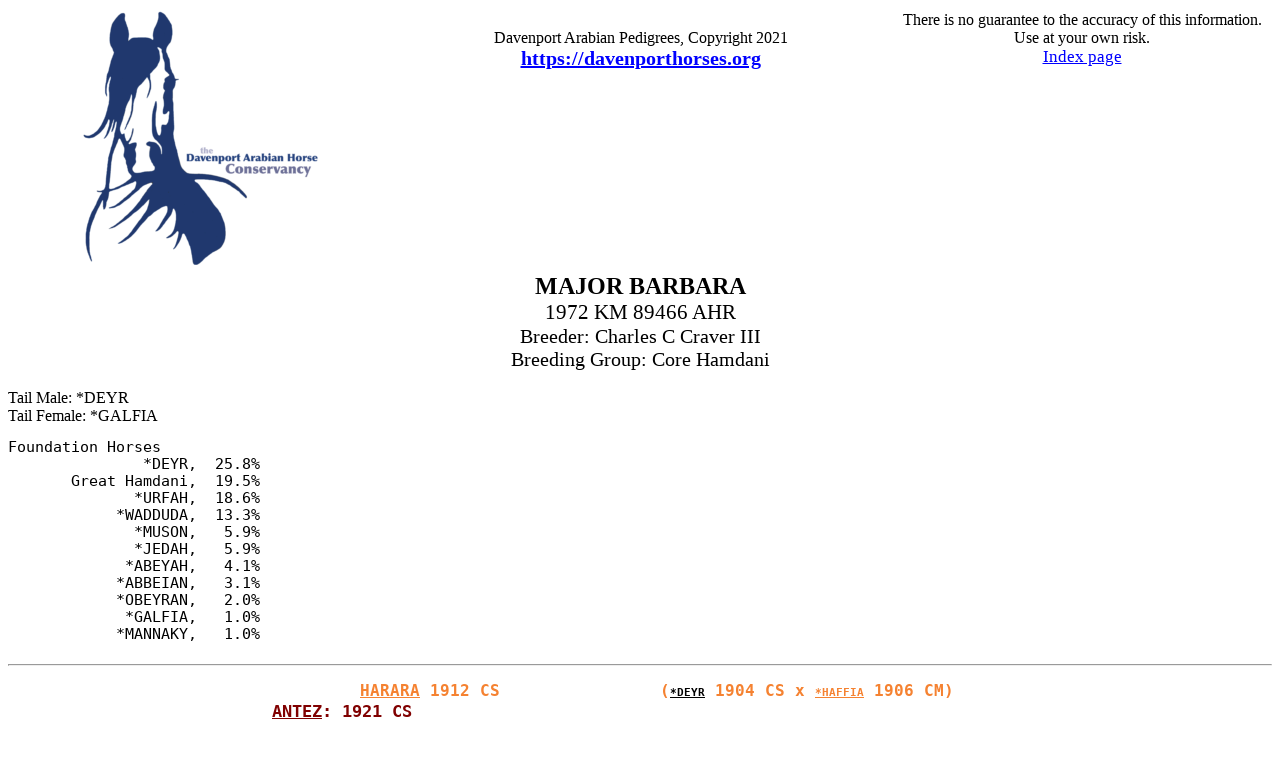

--- FILE ---
content_type: text/html; charset=utf-8
request_url: https://davenporthorses.org/pedigrees/M/MAJOR_BARBARA15d7a.HTML
body_size: 4253
content:
<!DOCTYPE html PUBLIC "--RTA">
<html>
<head>
<style>

	@import url(https://davenporthorses.org/pedigree/pedigreestyle.css);

</style>
</head>
<body>
<table style="width: 100%; text-align: center;">
  <tbody>
    <tr>
      <td style="vertical-align: top; width: 30%; text-align: center;"><a
 class="ak" href="https://davenporthorses.org"><img src="https://davenporthorses.org/wp-content/uploads/2015/10/cropped-DC-Logo-edit.png"></a></td>
      <td style="vertical-align: top; width: 40%;"> </font> <br>
	  Davenport Arabian Pedigrees, Copyright 2021<br>
      <b><font class="ak"><a class="ak" href="https://davenporthorses.org">https://davenporthorses.org</a></font></b>
      <br>
      </td>
      <td style="vertical-align: top; width: 30%;">
	  There is no guarantee to the accuracy of this information.
	  Use at your own risk.<br>
      <center><a class="index" href="../index.html">Index page</a> <br>
		</center>
      </td>
    </tr>
  </tbody>
</table>

<title>MAJOR BARBARA: 1972 KM</title>
<center><font class="name">MAJOR BARBARA</font><br><font class="regf">1972 KM   89466 AHR</font><br><font class="breeder">Breeder:  Charles C Craver III</font>
<br><font class="breeder">Breeding Group: Core Hamdani </font></center><br>
<font class="tailstuff">Tail Male: *DEYR</font><br>
<font class="tailstuff">Tail Female: *GALFIA</font><br>
<pre><font class="aes">Foundation Horses
               *DEYR,  25.8%
       Great Hamdani,  19.5%
              *URFAH,  18.6%
            *WADDUDA,  13.3%
              *MUSON,   5.9%
              *JEDAH,   5.9%
             *ABEYAH,   4.1%
            *ABBEIAN,   3.1%
            *OBEYRAN,   2.0%
             *GALFIA,   1.0%
            *MANNAKY,   1.0%
</font>
<hr><pre>
<font class="ws">				</font><font class="ped4f58231"><a class="ped4f58231" href="../H/HARARA0007a.HTML">HARARA</a> 1912 CS                <font class="pedx">(<a class="pedx000000" href="../_/_DEYR00021.HTML">*DEYR</a> 1904 CS x <a class="pedxf58231" href="../_/_HAFFIA0002d.HTML">*HAFFIA</a> 1906 CM)</font>
<font class="ws">			</font><font class="ped3800000"><a class="ped3800000" href="../A/ANTEZ001c0.HTML">ANTEZ</a>: 1921 CS</font>
<font class="ws">				</font><font class="ped4800000"><a class="ped4800000" href="../M/MOLIAH0006d.HTML">MOLIAH</a> 1911 CM                <font class="pedx">(<a class="pedxe6194b" href="../_/_HAMRAH0001c.HTML">*HAMRAH</a> 1904 BS x <a class="pedx800000" href="../_/_WADDUDA0001e.HTML">*WADDUDA</a> 1899 CM)</font>
<font class="ws">		</font><font class="ped2800000"><a class="ped2800000" href="../S/SALAN002fb.HTML">SALAN</a>: 1930 BS</font>
<font class="ws">				</font><font class="ped4e6194b"><a class="ped4e6194b" href="../_/_HAMRAH0001c.HTML">*HAMRAH</a> 1904 BS               <font class="pedx">(<a class="pedx000000" href="../G/Great_Hamdani00003.HTML">Great Hamdani</a> 1894 CS x <a class="pedxe6194b" href="../_/_URFAH00028.HTML">*URFAH</a> 1899 BM)</font>
<font class="ws">			</font><font class="ped3800000"><a class="ped3800000" href="../F/FASAL0014a.HTML">FASAL</a>: 1918 BM</font>
<font class="ws">				</font><font class="ped4800000"><a class="ped4800000" href="../A/AMRAN0007b.HTML">AMRAN</a> 1912 CM                 <font class="pedx">(<a class="pedx000000" href="../_/_DEYR00021.HTML">*DEYR</a> 1904 CS x <a class="pedx800000" href="../_/_WADDUDA0001e.HTML">*WADDUDA</a> 1899 CM)</font>
<font class="ws">	</font><font class="ped13cb44b"><a class="ped13cb44b" href="../K/KAMIL_IBN_SALAN01a04.HTML">KAMIL IBN SALAN</a>: 1951 BS</font>
<font class="ws">				</font><font class="ped4800000"><a class="ped4800000" href="../H/HANAD001e9.HTML">HANAD</a> 1922 CS                 <font class="pedx">(<a class="pedx000000" href="../_/_DEYR00021.HTML">*DEYR</a> 1904 CS x <a class="pedx800000" href="../S/SANKIRAH00095.HTML">SANKIRAH</a> 1915 BM)</font>
<font class="ws">			</font><font class="ped3f58231"><a class="ped3f58231" href="../S/SANAD002f9.HTML">SANAD</a>: 1930 CS</font>
<font class="ws">				</font><font class="ped4f58231"><a class="ped4f58231" href="../S/SABA001b5.HTML">SABA</a> 1921 CM                  <font class="pedx">(<a class="pedx000000" href="../_/_DEYR00021.HTML">*DEYR</a> 1904 CS x <a class="pedxf58231" href="../_/_HAFFIA0002d.HTML">*HAFFIA</a> 1906 CM)</font>
<font class="ws">		</font><font class="ped23cb44b"><a class="ped23cb44b" href="../S/SCHADA00a93.HTML">SCHADA</a>: 1943 CM</font>
<font class="ws">				</font><font class="ped4800000"><a class="ped4800000" href="../K/KASAR002c3.HTML">KASAR</a> 1929 CS                 <font class="pedx">(<a class="pedx3cb44b" href="../L/LETAN00056.HTML">LETAN</a> 1909 GS x <a class="pedx800000" href="../F/FASAL0014a.HTML">FASAL</a> 1918 BM)</font>
<font class="ws">			</font><font class="ped33cb44b"><a class="ped33cb44b" href="../S/SHAIBA005f1.HTML">SHAIBA</a>: 1938 CM</font>
<font class="ws">				</font><font class="ped43cb44b"><a class="ped43cb44b" href="../S/SCHILAN002c2.HTML">SCHILAN</a> 1929 CM               <font class="pedx">(<a class="pedx800000" href="../A/ANTEZ001c0.HTML">ANTEZ</a> 1921 CS x <a class="pedx3cb44b" href="../S/SCHILLA001a3.HTML">SCHILLA</a> 1920 CM)</font>
<font class="ws"></font><font class="ped03cb44b"><a class="ped03cb44b" href="../M/MAJOR_BARBARA15d7a.HTML">MAJOR BARBARA</a>: 1972 KM</font>
<font class="ws">				</font><font class="ped4000000"><a class="ped4000000" href="../_/_DEYR00021.HTML">*DEYR</a> 1904 CS                 </font>
<font class="ws">			</font><font class="ped3800000"><a class="ped3800000" href="../H/HANAD001e9.HTML">HANAD</a>: 1922 CS</font>
<font class="ws">				</font><font class="ped4800000"><a class="ped4800000" href="../S/SANKIRAH00095.HTML">SANKIRAH</a> 1915 BM              <font class="pedx">(<a class="pedxe6194b" href="../_/_HAMRAH0001c.HTML">*HAMRAH</a> 1904 BS x <a class="pedx800000" href="../M/MOLIAH0006d.HTML">MOLIAH</a> 1911 CM)</font>
<font class="ws">		</font><font class="ped2e6194b"><a class="ped2e6194b" href="../T/TRIPOLI011ef.HTML">TRIPOLI</a>: 1948 CS</font>
<font class="ws">				</font><font class="ped4e6194b"><a class="ped4e6194b" href="../_/_HAMRAH0001c.HTML">*HAMRAH</a> 1904 BS               <font class="pedx">(<a class="pedx000000" href="../G/Great_Hamdani00003.HTML">Great Hamdani</a> 1894 CS x <a class="pedxe6194b" href="../_/_URFAH00028.HTML">*URFAH</a> 1899 BM)</font>
<font class="ws">			</font><font class="ped3e6194b"><a class="ped3e6194b" href="../P/POKA001b6.HTML">POKA</a>: 1921 CM</font>
<font class="ws">				</font><font class="ped4e6194b"><a class="ped4e6194b" href="../S/SHERIA0006e.HTML">SHERIA</a> 1911 GM                <font class="pedx">(<a class="pedx000000" href="../_/_ABBEIAN0006f.HTML">*ABBEIAN</a> 1900 GS x <a class="pedxe6194b" href="../_/_URFAH00028.HTML">*URFAH</a> 1899 BM)</font>
<font class="ws">	</font><font class="ped13cb44b"><a class="ped13cb44b" href="../M/MOTH0866f.HTML">MOTH</a>: 1965 CM</font>
<font class="ws">				</font><font class="ped4800000"><a class="ped4800000" href="../H/HANAD001e9.HTML">HANAD</a> 1922 CS                 <font class="pedx">(<a class="pedx000000" href="../_/_DEYR00021.HTML">*DEYR</a> 1904 CS x <a class="pedx800000" href="../S/SANKIRAH00095.HTML">SANKIRAH</a> 1915 BM)</font>
<font class="ws">			</font><font class="ped33cb44b"><a class="ped33cb44b" href="../I/IBN_HANAD01045.HTML">IBN HANAD</a>: 1947 CS</font>
<font class="ws">				</font><font class="ped43cb44b"><a class="ped43cb44b" href="../G/GAMIL00593.HTML">GAMIL</a> 1937 CM                 <font class="pedx">(<a class="pedx800000" href="../K/KASAR002c3.HTML">KASAR</a> 1929 CS x <a class="pedx3cb44b" href="../S/SCHILAN002c2.HTML">SCHILAN</a> 1929 CM)</font>
<font class="ws">		</font><font class="ped23cb44b"><a class="ped23cb44b" href="../M/MAEDAE01d27.HTML">MAEDAE</a>: 1952 CM</font>
<font class="ws">				</font><font class="ped4800000"><a class="ped4800000" href="../K/KASAR002c3.HTML">KASAR</a> 1929 CS                 <font class="pedx">(<a class="pedx3cb44b" href="../L/LETAN00056.HTML">LETAN</a> 1909 GS x <a class="pedx800000" href="../F/FASAL0014a.HTML">FASAL</a> 1918 BM)</font>
<font class="ws">			</font><font class="ped33cb44b"><a class="ped33cb44b" href="../G/GAMIL00593.HTML">GAMIL</a>: 1937 CM</font>
<font class="ws">				</font><font class="ped43cb44b"><a class="ped43cb44b" href="../S/SCHILAN002c2.HTML">SCHILAN</a> 1929 CM               <font class="pedx">(<a class="pedx800000" href="../A/ANTEZ001c0.HTML">ANTEZ</a> 1921 CS x <a class="pedx3cb44b" href="../S/SCHILLA001a3.HTML">SCHILLA</a> 1920 CM)</font>

<hr><font color="#000000"><b><font size=+1>Davenport Descendants (3 Generations):</font></b><font size=-1>
	<font class="off1"><a class="off1" href="../M/MAJOR_GENERAL26cf8.HTML">1977 BS MAJOR GENERAL</a>                (<a class="off1" href="../T/TRIPOLI011ef.HTML">TRIPOLI</a> x <a class="off1" href="../M/MAJOR_BARBARA15d7a.HTML">MAJOR BARBARA</a>)</font>
	<font class="off1"><a class="off1" href="../B/BARBIE_DOLL2e90f.HTML">1979 BM BARBIE DOLL</a>                  (<a class="off1" href="../M/MONSOON0b2e9.HTML">MONSOON</a> x <a class="off1" href="../M/MAJOR_BARBARA15d7a.HTML">MAJOR BARBARA</a>)</font>
		<font class="off2"><a class="off2" href="../R/REVEILLE_CF52a78.HTML">1985 BG REVEILLE CF</a>                  (<a class="off2" href="../R/REGENCY_CF39a24.HTML">REGENCY CF</a> x <a class="off2" href="../B/BARBIE_DOLL2e90f.HTML">BARBIE DOLL</a>)</font>
	<font class="off1"><a class="off1" href="../M/MAJORITY3abc9.HTML">1980 BG MAJORITY</a>                     (<a class="off1" href="../I/IBN_ALAMEIN0d002.HTML">IBN ALAMEIN</a> x <a class="off1" href="../M/MAJOR_BARBARA15d7a.HTML">MAJOR BARBARA</a>)</font>
	<font class="off1"><a class="off1" href="../S/SERGEANT_MAJOR_CF3e444.HTML">1982 BS SERGEANT MAJOR CF</a>            (<a class="off1" href="../I/IBN_ALAMEIN0d002.HTML">IBN ALAMEIN</a> x <a class="off1" href="../M/MAJOR_BARBARA15d7a.HTML">MAJOR BARBARA</a>)</font>
		<font class="off2"><a class="off2" href="../R/RAKEE_AS50070.HTML">1985 KM RAKEE AS</a>                     (<a class="off2" href="../S/SERGEANT_MAJOR_CF3e444.HTML">SERGEANT MAJOR CF</a> x <a class="off2" href="../C/CHABLIS_CF39718.HTML">CHABLIS CF</a>)</font>
		<font class="off2"><a class="off2" href="../A/AS_DUBONNET591bc.HTML">1986 CS AS DUBONNET</a>                  (<a class="off2" href="../S/SERGEANT_MAJOR_CF3e444.HTML">SERGEANT MAJOR CF</a> x <a class="off2" href="../C/CHABLIS_CF39718.HTML">CHABLIS CF</a>)</font>
		<font class="off2"><a class="off2" href="../S/SOAVE_A_S60c04.HTML">1987 GM SOAVE A S</a>                    (<a class="off2" href="../S/SERGEANT_MAJOR_CF3e444.HTML">SERGEANT MAJOR CF</a> x <a class="off2" href="../C/CHABLIS_CF39718.HTML">CHABLIS CF</a>)</font>
		<font class="off2"><a class="off2" href="../A/ALSHIAS_CABERNET651dd.HTML">1988 CS ALSHIAS CABERNET</a>             (<a class="off2" href="../S/SERGEANT_MAJOR_CF3e444.HTML">SERGEANT MAJOR CF</a> x <a class="off2" href="../C/CHABLIS_CF39718.HTML">CHABLIS CF</a>)</font>
		<font class="off2"><a class="off2" href="../A/AS_DAFEENAH6e94c.HTML">1990 BM AS DAFEENAH</a>                  (<a class="off2" href="../S/SERGEANT_MAJOR_CF3e444.HTML">SERGEANT MAJOR CF</a> x <a class="off2" href="../A/ALETHA_CF4c464.HTML">ALETHA CF</a>)</font>
			<font class="off3"><a class="off3" href="../A/AS_MYSTIC_MOMENT7f08a.HTML">1995 BG AS MYSTIC MOMENT</a>             (<a class="off3" href="../T/TROUVERE2e94b.HTML">TROUVERE</a> x <a class="off3" href="../A/AS_DAFEENAH6e94c.HTML">AS DAFEENAH</a>)</font>
		<font class="off2"><a class="off2" href="../M/MAJEL7ecba.HTML">1994 GM MAJEL</a>                        (<a class="off2" href="../S/SERGEANT_MAJOR_CF3e444.HTML">SERGEANT MAJOR CF</a> x <a class="off2" href="../W/WAHLEEAH1cf2a.HTML">WAHLEEAH</a>)</font>
		<font class="off2"><a class="off2" href="../S/SKAI_ANANDRAH820e4.HTML">1995 GM SKAI ANANDRAH</a>                (<a class="off2" href="../S/SERGEANT_MAJOR_CF3e444.HTML">SERGEANT MAJOR CF</a> x <a class="off2" href="../H/HI_SANDRA403b4.HTML">HI SANDRA</a>)</font>
		<font class="off2"><a class="off2" href="../G/GF_MON_CAPITAN87b43.HTML">1997 GS GF MON CAPITAN</a>               (<a class="off2" href="../S/SERGEANT_MAJOR_CF3e444.HTML">SERGEANT MAJOR CF</a> x <a class="off2" href="../W/WAHLEEAH1cf2a.HTML">WAHLEEAH</a>)</font>
		<font class="off2"><a class="off2" href="../J/JEN_BEAUTY_A_SAHA91c7d.HTML">1998 CM JEN BEAUTY A SAHA</a>            (<a class="off2" href="../S/SERGEANT_MAJOR_CF3e444.HTML">SERGEANT MAJOR CF</a> x <a class="off2" href="../S/SIDA-SAHA3b534.HTML">SIDA-SAHA</a>)</font>
			<font class="off3"><a class="off3" href="../S/SIGGI_SAHAa46b0.HTML">2016 GS SIGGI SAHA</a> [ 2]              (<a class="off3" href="../P/PRINCE_LYCORIS96327.HTML">PRINCE LYCORIS</a> x <a class="off3" href="../J/JEN_BEAUTY_A_SAHA91c7d.HTML">JEN BEAUTY A SAHA</a>)</font>
			<font class="off3"><a class="off3" href="../L/LYRE_SAHAa5c14.HTML">2019 GS LYRE SAHA</a> [ 1]               (<a class="off3" href="../P/PRINCE_LYCORIS96327.HTML">PRINCE LYCORIS</a> x <a class="off3" href="../J/JEN_BEAUTY_A_SAHA91c7d.HTML">JEN BEAUTY A SAHA</a>)</font>
			<font class="off3"><a class="off3" href="../P/POPPY_A_SAHAa687f.HTML">2020 GM POPPY A SAHA</a>                 (<a class="off3" href="../P/POPINJAY79ab8.HTML">POPINJAY</a> x <a class="off3" href="../J/JEN_BEAUTY_A_SAHA91c7d.HTML">JEN BEAUTY A SAHA</a>)</font>
			<font class="off3"><a class="off3" href="../K/KAMIL_SAHANAD_SAHAa7078.HTML">2021 CS KAMIL SAHANAD SAHA</a>           (<a class="off3" href="../S/SHIRAZ_CF910d0.HTML">SHIRAZ CF</a> x <a class="off3" href="../J/JEN_BEAUTY_A_SAHA91c7d.HTML">JEN BEAUTY A SAHA</a>)</font>
		<font class="off2"><a class="off2" href="../C/CIRRUS_SKAI8dbaa.HTML">2000 CS CIRRUS SKAI</a>                  (<a class="off2" href="../S/SERGEANT_MAJOR_CF3e444.HTML">SERGEANT MAJOR CF</a> x <a class="off2" href="../H/HI_SANDRA403b4.HTML">HI SANDRA</a>)</font>
		<font class="off2"><a class="off2" href="../L/LAURAS_MAJOR_WA958f4.HTML">2004 BS LAURAS MAJOR WA</a>              (<a class="off2" href="../S/SERGEANT_MAJOR_CF3e444.HTML">SERGEANT MAJOR CF</a> x <a class="off2" href="../M/MISS_LAURA_SHF80844.HTML">MISS LAURA SHF</a>)</font>
		<font class="off2"><a class="off2" href="../L/LILI_MARLENE_SHF9549d.HTML">2004 CM LILI MARLENE SHF</a>             (<a class="off2" href="../S/SERGEANT_MAJOR_CF3e444.HTML">SERGEANT MAJOR CF</a> x <a class="off2" href="../K/KESTREL_CF5b234.HTML">KESTREL CF</a>)</font>
			<font class="off3"><a class="off3" href="../C/CJ_FLASHBACK_SHFa0c27.HTML">2012 CS CJ FLASHBACK SHF</a>             (<a class="off3" href="../B/BAH-RANI_LF89e9d.HTML">BAH-RANI LF</a> x <a class="off3" href="../L/LILI_MARLENE_SHF9549d.HTML">LILI MARLENE SHF</a>)</font>
		<font class="off2"><a class="off2" href="../M/MAJOR_BENJAMIN_WA958f3.HTML">2004 BS MAJOR BENJAMIN WA</a>            (<a class="off2" href="../S/SERGEANT_MAJOR_CF3e444.HTML">SERGEANT MAJOR CF</a> x <a class="off2" href="../S/SUMMER_BLUSH_WA871a4.HTML">SUMMER BLUSH WA</a>)</font>
		<font class="off2"><a class="off2" href="../J/JOSIE_MI_HULA9848d.HTML">2005 BM JOSIE MI HULA</a>                (<a class="off2" href="../S/SERGEANT_MAJOR_CF3e444.HTML">SERGEANT MAJOR CF</a> x <a class="off2" href="../E/EK_SAHDEEQUAH8aa95.HTML">EK SAHDEEQUAH</a>)</font>
			<font class="off3"><a class="off3" href="../P/PONYBOY_Ca768e.HTML">2021 BS PONYBOY C</a>                    (<a class="off3" href="../P/POMP_CHARBONNEAU9ceba.HTML">POMP CHARBONNEAU</a> x <a class="off3" href="../J/JOSIE_MI_HULA9848d.HTML">JOSIE MI HULA</a>)</font>
	<font class="off1"><a class="off1" href="../B/BRIGADE_CF45c8d.HTML">1983 GS BRIGADE CF</a>                   (<a class="off1" href="../B/BRIMSTONE1b822.HTML">BRIMSTONE</a> x <a class="off1" href="../M/MAJOR_BARBARA15d7a.HTML">MAJOR BARBARA</a>)</font>
		<font class="off2"><a class="off2" href="../M/MINGLEWOOD_BLUES969d5.HTML">2002 GS MINGLEWOOD BLUES</a>             (<a class="off2" href="../B/BRIGADE_CF45c8d.HTML">BRIGADE CF</a> x <a class="off2" href="../B/BELIGHT_CF89008.HTML">BELIGHT CF</a>)</font>
	<font class="off1"><a class="off1" href="../B/BARBICAN_CF52a4e.HTML">1985 CS BARBICAN CF</a>                  (<a class="off1" href="../R/REGENCY_CF39a24.HTML">REGENCY CF</a> x <a class="off1" href="../M/MAJOR_BARBARA15d7a.HTML">MAJOR BARBARA</a>)</font>
		<font class="off2"><a class="off2" href="../G/GYPSY_MOTH_WA99945.HTML">2006 KM GYPSY MOTH WA</a>                (<a class="off2" href="../B/BARBICAN_CF52a4e.HTML">BARBICAN CF</a> x <a class="off2" href="../S/SUMMER_BLUSH_WA871a4.HTML">SUMMER BLUSH WA</a>)</font>
			<font class="off3"><a class="off3" href="../L/LUNA_MOTH_WAa7d1e.HTML">2022 CM LUNA MOTH WA</a>                 (<a class="off3" href="../A/AYAR_PIEPER9f7d3.HTML">AYAR PIEPER</a> x <a class="off3" href="../G/GYPSY_MOTH_WA99945.HTML">GYPSY MOTH WA</a>)</font>
</pre><hr>
 <font class="stats">Total descendants 34<br>
<center><table style="width: 90%; text-align:center;" border="3" cellpadding="2" cellspacing="2">
<tbody><tr><td style="vertical-align:top;"><b>Descendants
 by generation </b>
<pre>
 1,   6
 2,  17
 3,   8
 4,   3
</pre></td><td style="vertical-align:top;"><b>Descendants
by year</b>
<pre>
 1970-9,   2 
 1980-9,   9 
 1990-9,   6 
 2000-9,   7 
 2010-9,   3 
 2020-9,   7 
</pre></td></tr></tbody></table></center></pre></font>

<pre><b><font size=+1>Related</font></b>
	Ancestor: Percent	Crosses
       <a href="../K/KAMIL_IBN_SALAN01a04.HTML">KAMIL IBN SALAN</a>: 50.00%	( 1)  1:0   0:0   0:0   0:0   0:0  { 0:0 }
                  <a href="../M/MOTH0866f.HTML">MOTH</a>: 50.00%	( 1)  0:1   0:0   0:0   0:0   0:0  { 0:0 }
               <a href="../_/_HAMRAH0001c.HTML">*HAMRAH</a>: 30.86%	(15)  0:0   0:0   0:0   1:1   1:1  { 4:7 }
                 <a href="../_/_DEYR00021.HTML">*DEYR</a>: 25.78%	(12)  0:0   0:0   0:0   0:1   4:1  { 2:4 }
                <a href="../M/MAEDAE01d27.HTML">MAEDAE</a>: 25.00%	( 1)  0:0   0:1   0:0   0:0   0:0  { 0:0 }
                 <a href="../H/HANAD001e9.HTML">HANAD</a>: 25.00%	( 3)  0:0   0:0   0:1   1:1   0:0  { 0:0 }
               <a href="../T/TRIPOLI011ef.HTML">TRIPOLI</a>: 25.00%	( 1)  0:0   0:1   0:0   0:0   0:0  { 0:0 }
                <a href="../S/SCHADA00a93.HTML">SCHADA</a>: 25.00%	( 1)  0:0   1:0   0:0   0:0   0:0  { 0:0 }
                 <a href="../S/SALAN002fb.HTML">SALAN</a>: 25.00%	( 1)  0:0   1:0   0:0   0:0   0:0  { 0:0 }
                 <a href="../F/FASAL0014a.HTML">FASAL</a>: 20.31%	( 4)  0:0   0:0   1:0   0:0   1:1  { 0:1 }
                 <a href="../A/ANTEZ001c0.HTML">ANTEZ</a>: 20.31%	( 4)  0:0   0:0   1:0   0:0   1:1  { 0:1 }
         <a href="../G/Great_Hamdani00003.HTML">Great Hamdani</a>: 19.53%	(20)  0:0   0:0   0:0   0:0   1:1  { 8:10}
                 <a href="../G/GAMIL00593.HTML">GAMIL</a>: 18.75%	( 2)  0:0   0:0   0:1   0:1   0:0  { 0:0 }
                <a href="../_/_URFAH00028.HTML">*URFAH</a>: 18.55%	(16)  0:0   0:0   0:0   0:0   1:2  { 5:8 }
                <a href="../M/MOLIAH0006d.HTML">MOLIAH</a>: 16.41%	( 7)  0:0   0:0   0:0   1:0   0:1  { 2:3 }
               <a href="../S/SCHILAN002c2.HTML">SCHILAN</a>: 15.62%	( 3)  0:0   0:0   0:0   1:1   0:1  { 0:0 }
                 <a href="../K/KASAR002c3.HTML">KASAR</a>: 15.62%	( 3)  0:0   0:0   0:0   1:1   0:1  { 0:0 }
              <a href="../_/_WADDUDA0001e.HTML">*WADDUDA</a>: 13.28%	(11)  0:0   0:0   0:0   0:0   2:0  { 3:6 }
             <a href="../I/IBN_HANAD01045.HTML">IBN HANAD</a>: 12.50%	( 1)  0:0   0:0   0:1   0:0   0:0  { 0:0 }
              <a href="../S/SANKIRAH00095.HTML">SANKIRAH</a>: 12.50%	( 3)  0:0   0:0   0:0   0:1   1:1  { 0:0 }
                  <a href="../P/POKA001b6.HTML">POKA</a>: 12.50%	( 1)  0:0   0:0   0:1   0:0   0:0  { 0:0 }
                <a href="../S/SHAIBA005f1.HTML">SHAIBA</a>: 12.50%	( 1)  0:0   0:0   1:0   0:0   0:0  { 0:0 }
                 <a href="../S/SANAD002f9.HTML">SANAD</a>: 12.50%	( 1)  0:0   0:0   1:0   0:0   0:0  { 0:0 }
                 <a href="../L/LETAN00056.HTML">LETAN</a>: 11.72%	( 6)  0:0   0:0   0:0   0:0   1:1  { 1:3 }
                <a href="../H/HARARA0007a.HTML">HARARA</a>: 10.16%	( 4)  0:0   0:0   0:0   1:0   0:0  { 1:2 }
                 <a href="../A/AMRAN0007b.HTML">AMRAN</a>: 10.16%	( 4)  0:0   0:0   0:0   1:0   0:0  { 1:2 }
               <a href="../_/_HAFFIA0002d.HTML">*HAFFIA</a>:  8.20%	( 5)  0:0   0:0   0:0   0:0   2:0  { 1:2 }
               <a href="../S/SCHILLA001a3.HTML">SCHILLA</a>:  7.81%	( 3)  0:0   0:0   0:0   0:0   1:1  { 0:1 }
                <a href="../S/SHERIA0006e.HTML">SHERIA</a>:  6.25%	( 1)  0:0   0:0   0:0   0:1   0:0  { 0:0 }
                  <a href="../S/SABA001b5.HTML">SABA</a>:  6.25%	( 1)  0:0   0:0   0:0   1:0   0:0  { 0:0 }
                <a href="../_/_MUSON0001b.HTML">*MUSON</a>:  5.86%	( 6)  0:0   0:0   0:0   0:0   0:0  { 2:4 }
                <a href="../_/_JEDAH0002c.HTML">*JEDAH</a>:  5.86%	( 6)  0:0   0:0   0:0   0:0   0:0  { 2:4 }
               <a href="../_/_ABEYAH00027.HTML">*ABEYAH</a>:  4.10%	( 5)  0:0   0:0   0:0   0:0   0:0  { 3:2 }
                 <a href="../F/FREDA00014.HTML">FREDA</a>:  3.91%	( 3)  0:0   0:0   0:0   0:0   0:0  { 1:2 }
              <a href="../_/_ABBEIAN0006f.HTML">*ABBEIAN</a>:  3.12%	( 1)  0:0   0:0   0:0   0:0   0:1  { 0:0 }
              <a href="../_/_OBEYRAN00002.HTML">*OBEYRAN</a>:  1.95%	( 3)  0:0   0:0   0:0   0:0   0:0  { 1:2 }
                 <a href="../Z/ZITRA00044.HTML">ZITRA</a>:  1.95%	( 3)  0:0   0:0   0:0   0:0   0:0  { 1:2 }
               <a href="../_/_GALFIA000ff.HTML">*GALFIA</a>:  0.98%	( 3)  0:0   0:0   0:0   0:0   0:0  { 1:2 }
              <a href="../_/_MANNAKY00126.HTML">*MANNAKY</a>:  0.98%	( 3)  0:0   0:0   0:0   0:0   0:0  { 1:2 }
<font class="version">
Sun Jan 26 23:32:05 PST 2025
<script>(function(){function c(){var b=a.contentDocument||a.contentWindow.document;if(b){var d=b.createElement('script');d.innerHTML="window.__CF$cv$params={r:'9c037cbb7eeca691',t:'MTc2ODc5NTg3Ny4wMDAwMDA='};var a=document.createElement('script');a.nonce='';a.src='/cdn-cgi/challenge-platform/scripts/jsd/main.js';document.getElementsByTagName('head')[0].appendChild(a);";b.getElementsByTagName('head')[0].appendChild(d)}}if(document.body){var a=document.createElement('iframe');a.height=1;a.width=1;a.style.position='absolute';a.style.top=0;a.style.left=0;a.style.border='none';a.style.visibility='hidden';document.body.appendChild(a);if('loading'!==document.readyState)c();else if(window.addEventListener)document.addEventListener('DOMContentLoaded',c);else{var e=document.onreadystatechange||function(){};document.onreadystatechange=function(b){e(b);'loading'!==document.readyState&&(document.onreadystatechange=e,c())}}}})();</script>

--- FILE ---
content_type: text/css
request_url: https://davenporthorses.org/pedigree/pedigreestyle.css
body_size: 1795
content:

.ak { color: blue; font-size: 15pt; font-family: serif }
a.ak:link { color: blue; font-size: 15pt; font-family: serif }
a.ak:visited { color: blue; font-size: 15pt; font-family: serif }

a.index:link { color: blue; font-size: 13pt; font-family: serif }
a.index:visited { color: blue; font-size: 13pt; font-family: serif }

.copyright {color: black; font-size: 12pt; font-family: serif }

.name {color: black; font-size: 18pt; font-weight: 600; font-family: serif }
.breeder {color: black; font-size: 15pt; font-family: serif }
.regf {color: black; font-size: 16pt; font-family: serif }
.aes {color: black; font-size: 11pt; font-family: monospace }
.tailstuff { color: black; font-size: 12pt; font-family: serif }
.stats { color: black; font-size: 11pt; font-weight: 500;  font-family: monospace }
.footnote { color: black; font-size: 12pt; font-family: serif }
.version { color: black; font-size: 8pt; font-family: serif }

.ntext {color : black; font-size: 11pt; font-family: serif }


.ws	{ color: red; font-size: 14pt; font-family: monospace }

.ped0000000 { color: black; font-size: 16pt; font-weight: 900; ; font-family: monospace }
a.ped0000000:link { color: black; font-size: 16pt; font-weight: 900; font-family: monospace }
a.ped0000000:visited { color: black; font-size: 16pt; font-weight: 900; font-family: monospace }
.ped0800000 { color: #800000; font-size: 16pt; font-weight: 900; ; font-family: monospace }
a.ped0800000:link { color: #800000; font-size: 16pt; font-weight: 900; font-family: monospace }
a.ped0800000:visited { color: #800000; font-size: 16pt; font-weight: 900; font-family: monospace }
.ped0e6194b { color: #e6194b; font-size: 16pt; font-weight: 900; ; font-family: monospace }
a.ped0e6194b:link { color: #e6194b; font-size: 16pt; font-weight: 900; font-family: monospace }
a.ped0e6194b:visited { color: #e6194b; font-size: 16pt; font-weight: 900; font-family: monospace }
.ped0f58231 { color: #f58231; font-size: 16pt; font-weight: 900; ; font-family: monospace }
a.ped0f58231:link { color: #f58231; font-size: 16pt; font-weight: 900; font-family: monospace }
a.ped0f58231:visited { color: #f58231; font-size: 16pt; font-weight: 900; font-family: monospace }
.ped04363d8 { color: #4363d8; font-size: 16pt; font-weight: 900; ; font-family: monospace }
a.ped04363d8:link { color: #4363d8; font-size: 16pt; font-weight: 900; font-family: monospace }
a.ped04363d8:visited { color: #4363d8; font-size: 16pt; font-weight: 900; font-family: monospace }
.ped042d4f4 { color: #42d4f4; font-size: 16pt; font-weight: 900; ; font-family: monospace }
a.ped042d4f4:link { color: #42d4f4; font-size: 16pt; font-weight: 900; font-family: monospace }
a.ped042d4f4:visited { color: #42d4f4; font-size: 16pt; font-weight: 900; font-family: monospace }
.ped09a6324 { color: #9a6324; font-size: 16pt; font-weight: 900; ; font-family: monospace }
a.ped09a6324:link { color: #9a6324; font-size: 16pt; font-weight: 900; font-family: monospace }
a.ped09a6324:visited { color: #9a6324; font-size: 16pt; font-weight: 900; font-family: monospace }
.ped0f032e6 { color: #f032e6; font-size: 16pt; font-weight: 900; ; font-family: monospace }
a.ped0f032e6:link { color: #f032e6; font-size: 16pt; font-weight: 900; font-family: monospace }
a.ped0f032e6:visited { color: #f032e6; font-size: 16pt; font-weight: 900; font-family: monospace }
.ped0469990 { color: #469990; font-size: 16pt; font-weight: 900; ; font-family: monospace }
a.ped0469990:link { color: #469990; font-size: 16pt; font-weight: 900; font-family: monospace }
a.ped0469990:visited { color: #469990; font-size: 16pt; font-weight: 900; font-family: monospace }
.ped03cb44b { color: #3cb44b; font-size: 16pt; font-weight: 900; ; font-family: monospace }
a.ped03cb44b:link { color: #3cb44b; font-size: 16pt; font-weight: 900; font-family: monospace }
a.ped03cb44b:visited { color: #3cb44b; font-size: 16pt; font-weight: 900; font-family: monospace }

.ped1000000 { color: black; font-size: 15pt; font-weight: 600; font-family: monospace }
a.ped1000000:link { color: black; font-size: 15pt; font-weight: 600; font-family: monospace }
a.ped1000000:visited { color: black; font-size: 15pt; font-weight: 600; font-family: monospace }
.ped1800000 { color: #800000; font-size: 15pt; font-weight: 600; ; font-family: monospace }
a.ped1800000:link { color: #800000; font-size: 15pt; font-weight: 600; font-family: monospace }
a.ped1800000:visited { color: #800000; font-size: 15pt; font-weight: 600; font-family: monospace }
.ped1e6194b { color: #e6194b; font-size: 15pt; font-weight: 600; ; font-family: monospace }
a.ped1e6194b:link { color: #e6194b; font-size: 15pt; font-weight: 600; font-family: monospace }
a.ped1e6194b:visited { color: #e6194b; font-size: 15pt; font-weight: 600; font-family: monospace }
.ped1f58231 { color: #f58231; font-size: 15pt; font-weight: 600; ; font-family: monospace }
a.ped1f58231:link { color: #f58231; font-size: 15pt; font-weight: 600; font-family: monospace }
a.ped1f58231:visited { color: #f58231; font-size: 15pt; font-weight: 600; font-family: monospace }
.ped14363d8 { color: #4363d8; font-size: 15pt; font-weight: 600; ; font-family: monospace }
a.ped14363d8:link { color: #4363d8; font-size: 15pt; font-weight: 600; font-family: monospace }
a.ped14363d8:visited { color: #4363d8; font-size: 15pt; font-weight: 600; font-family: monospace }
.ped142d4f4 { color: #42d4f4; font-size: 15pt; font-weight: 600; ; font-family: monospace }
a.ped142d4f4:link { color: #42d4f4; font-size: 15pt; font-weight: 600; font-family: monospace }
a.ped142d4f4:visited { color: #42d4f4; font-size: 15pt; font-weight: 600; font-family: monospace }
.ped19a6324 { color: #9a6324; font-size: 15pt; font-weight: 600; ; font-family: monospace }
a.ped19a6324:link { color: #9a6324; font-size: 15pt; font-weight: 600; font-family: monospace }
a.ped19a6324:visited { color: #9a6324; font-size: 15pt; font-weight: 600; font-family: monospace }
.ped1f032e6 { color: #f032e6; font-size: 15pt; font-weight: 600; ; font-family: monospace }
a.ped1f032e6:link { color: #f032e6; font-size: 15pt; font-weight: 600; font-family: monospace }
a.ped1f032e6:visited { color: #f032e6; font-size: 15pt; font-weight: 600; font-family: monospace }
.ped1469990 { color: #469990; font-size: 15pt; font-weight: 600; font-family: monospace }
a.ped1469990:link { color: #469990; font-size: 15pt; font-weight: 600; font-family: monospace }
a.ped1469990:visited { color: #469990; font-size: 15pt; font-weight: 600; font-family: monospace }
.ped13cb44b { color: #3cb44b; font-size: 15pt; font-weight: 600; ; font-family: monospace }
a.ped13cb44b:link { color: #3cb44b; font-size: 15pt; font-weight: 600; font-family: monospace }
a.ped13cb44b:visited { color: #3cb44b; font-size: 15pt; font-weight: 600; font-family: monospace }

.ped2000000 { color: black; font-size: 14pt; font-weight: 600; font-family: monospace }
a.ped2000000:link { color: black; font-size: 14pt; font-weight: 600; font-family: monospace }
a.ped2000000:visited { color: black; font-size: 14pt; font-weight: 600; font-family: monospace }
.ped2800000 { color: #800000; font-size: 14pt; font-weight: 600; ; font-family: monospace }
a.ped2800000:link { color: #800000; font-size: 14pt; font-weight: 600; font-family: monospace }
a.ped2800000:visited { color: #800000; font-size: 14pt; font-weight: 600; font-family: monospace }
.ped2e6194b { color: #e6194b; font-size: 14pt; font-weight: 600; ; font-family: monospace }
a.ped2e6194b:link { color: #e6194b; font-size: 14pt; font-weight: 600; font-family: monospace }
a.ped2e6194b:visited { color: #e6194b; font-size: 14pt; font-weight: 600; font-family: monospace }
.ped2f58231 { color: #f58231; font-size: 14pt; font-weight: 600; ; font-family: monospace }
a.ped2f58231:link { color: #f58231; font-size: 14pt; font-weight: 600; font-family: monospace }
a.ped2f58231:visited { color: #f58231; font-size: 14pt; font-weight: 600; font-family: monospace }
.ped24363d8 { color: #4363d8; font-size: 14pt; font-weight: 600; ; font-family: monospace }
a.ped24363d8:link { color: #4363d8; font-size: 14pt; font-weight: 600; font-family: monospace }
a.ped24363d8:visited { color: #4363d8; font-size: 14pt; font-weight: 600; font-family: monospace }
.ped242d4f4 { color: #42d4f4; font-size: 14pt; font-weight: 600; ; font-family: monospace }
a.ped242d4f4:link { color: #42d4f4; font-size: 14pt; font-weight: 600; font-family: monospace }
a.ped242d4f4:visited { color: #42d4f4; font-size: 14pt; font-weight: 600; font-family: monospace }
.ped29a6324 { color: #9a6324; font-size: 14pt; font-weight: 600; ; font-family: monospace }
a.ped29a6324:link { color: #9a6324; font-size: 14pt; font-weight: 600; font-family: monospace }
a.ped29a6324:visited { color: #9a6324; font-size: 14pt; font-weight: 600; font-family: monospace }
.ped2f032e6 { color: #f032e6; font-size: 14pt; font-weight: 600; ; font-family: monospace }
a.ped2f032e6:link { color: #f032e6; font-size: 14pt; font-weight: 600; font-family: monospace }
a.ped2f032e6:visited { color: #f032e6; font-size: 14pt; font-weight: 600; font-family: monospace }
.ped23cb44b { color: #3cb44b; font-size: 14pt; font-weight: 600; ; font-family: monospace }
a.ped23cb44b:link { color: #3cb44b; font-size: 14pt; font-weight: 600; font-family: monospace }
a.ped23cb44b:visited { color: #3cb44b; font-size: 14pt; font-weight: 600; font-family: monospace }
.ped2469990 { color: #469990; font-size: 14pt; font-weight: 600; font-family: monospace }
a.ped2469990:link { color: #469990; font-size: 14pt; font-weight: 600; font-family: monospace }
a.ped2469990:visited { color: #469990; font-size: 14pt; font-weight: 600; font-family: monospace }

.ped3000000 { color: black; font-size: 13pt; font-weight: 600; font-family: monospace }
a.ped3000000:link { color: black; font-size: 13pt; font-weight: 600; font-family: monospace }
a.ped3000000:visited { color: black; font-size: 13pt; font-weight: 600; font-family: monospace }
.ped3800000 { color: #800000; font-size: 13pt; font-weight: 900; ; font-family: monospace }
a.ped3800000:link { color: #800000; font-size: 13pt; font-weight: 900; font-family: monospace }
a.ped3800000:visited { color: #800000; font-size: 13pt; font-weight: 900; font-family: monospace }
.ped3e6194b { color: #e6194b; font-size: 13pt; font-weight: 600; ; font-family: monospace }
a.ped3e6194b:link { color: #e6194b; font-size: 13pt; font-weight: 600; font-family: monospace }
a.ped3e6194b:visited { color: #e6194b; font-size: 13pt; font-weight: 600; font-family: monospace }
.ped3f58231 { color: #f58231; font-size: 13pt; font-weight: 600; ; font-family: monospace }
a.ped3f58231:link { color: #f58231; font-size: 13pt; font-weight: 600; font-family: monospace }
a.ped3f58231:visited { color: #f58231; font-size: 13pt; font-weight: 600; font-family: monospace }
.ped34363d8 { color: #4363d8; font-size: 13pt; font-weight: 600; ; font-family: monospace }
a.ped34363d8:link { color: #4363d8; font-size: 13pt; font-weight: 600; font-family: monospace }
a.ped34363d8:visited { color: #4363d8; font-size: 13pt; font-weight: 600; font-family: monospace }
.ped342d4f4 { color: #42d4f4; font-size: 13pt; font-weight: 600; ; font-family: monospace }
a.ped342d4f4:link { color: #42d4f4; font-size: 13pt; font-weight: 600; font-family: monospace }
a.ped342d4f4:visited { color: #42d4f4; font-size: 13pt; font-weight: 600; font-family: monospace }
.ped39a6324 { color: #9a6324; font-size: 13pt; font-weight: 600; ; font-family: monospace }
a.ped39a6324:link { color: #9a6324; font-size: 13pt; font-weight: 600; font-family: monospace }
a.ped39a6324:visited { color: #9a6324; font-size: 13pt; font-weight: 600; font-family: monospace }
.ped3f032e6 { color: #f032e6; font-size: 13pt; font-weight: 600; ; font-family: monospace }
a.ped3f032e6:link { color: #f032e6; font-size: 13pt; font-weight: 600; font-family: monospace }
a.ped3f032e6:visited { color: #f032e6; font-size: 13pt; font-weight: 600; font-family: monospace }
.ped3469990 { color: #469990; font-size: 13pt; font-weight: 600; font-family: monospace }
a.ped3469990:link { color: #469990; font-size: 13pt; font-weight: 600; font-family: monospace }
a.ped3469990:visited { color: #469990; font-size: 13pt; font-weight: 600; font-family: monospace }
.ped33cb44b { color: #3cb44b; font-size: 13pt; font-weight: 600; ; font-family: monospace }
a.ped33cb44b:link { color: #3cb44b; font-size: 13pt; font-weight: 600; font-family: monospace }
a.ped33cb44b:visited { color: #3cb44b; font-size: 13pt; font-weight: 600; font-family: monospace }

.ped4000000 { color: black; font-size: 12pt; font-weight: 600; font-family: monospace }
a.ped4000000:link { color: black; font-size: 12pt; font-weight: 600; font-family: monospace }
a.ped4000000:visited { color: black; font-size: 12pt; font-weight: 600; font-family: monospace }
.ped4800000 { color: #800000; font-size: 12pt; font-weight: 600; ; font-family: monospace }
a.ped4800000:link { color: #800000; font-size: 12pt; font-weight: 600; font-family: monospace }
a.ped4800000:visited { color: #800000; font-size: 12pt; font-weight: 600; font-family: monospace }
.ped4e6194b { color: #e6194b; font-size: 12pt; font-weight: 600; ; font-family: monospace }
a.ped4e6194b:link { color: #e6194b; font-size: 12pt; font-weight: 600; font-family: monospace }
a.ped4e6194b:visited { color: #e6194b; font-size: 12pt; font-weight: 600; font-family: monospace }
.ped4f58231 { color: #f58231; font-size: 12pt; font-weight: 600; ; font-family: monospace }
a.ped4f58231:link { color: #f58231; font-size: 12pt; font-weight: 600; font-family: monospace }
a.ped4f58231:visited { color: #f58231; font-size: 12pt; font-weight: 600; font-family: monospace }
.ped44363d8 { color: #4363d8; font-size: 12pt; font-weight: 600; ; font-family: monospace }
a.ped44363d8:link { color: #4363d8; font-size: 12pt; font-weight: 600; font-family: monospace }
a.ped44363d8:visited { color: #4363d8; font-size: 12pt; font-weight: 600; font-family: monospace }
.ped442d4f4 { color: #42d4f4; font-size: 12pt; font-weight: 600; ; font-family: monospace }
a.ped442d4f4:link { color: #42d4f4; font-size: 12pt; font-weight: 600; font-family: monospace }
a.ped442d4f4:visited { color: #42d4f4; font-size: 12pt; font-weight: 600; font-family: monospace }
.ped49a6324 { color: #9a6324; font-size: 12pt; font-weight: 600; ; font-family: monospace }
a.ped49a6324:link { color: #9a6324; font-size: 12pt; font-weight: 600; font-family: monospace }
a.ped49a6324:visited { color: #9a6324; font-size: 12pt; font-weight: 600; font-family: monospace }
.ped4f032e6 { color: #f032e6; font-size: 12pt; font-weight: 600; ; font-family: monospace }
a.ped4f032e6:link { color: #f032e6; font-size: 12pt; font-weight: 600; font-family: monospace }
a.ped4f032e6:visited { color: #f032e6; font-size: 12pt; font-weight: 600; font-family: monospace }
.ped4469990 { color: #469990; font-size: 12pt; font-weight: 600; font-family: monospace }
a.ped4469990:link { color: #469990; font-size: 12pt; font-weight: 600; font-family: monospace }
a.ped4469990:visited { color: #469990; font-size: 12pt; font-weight: 600; font-family: monospace }
.ped43cb44b { color: #3cb44b; font-size: 12pt; font-weight: 600; ; font-family: monospace }
a.ped43cb44b:link { color: #3cb44b; font-size: 12pt; font-weight: 600; font-family: monospace }
a.ped43cb44b:visited { color: #3cb44b; font-size: 12pt; font-weight: 600; font-family: monospace }

.ped5000000 { color: black; font-size: 11pt; font-weight: 600; font-family: monospace }
a.ped5000000:link { color: black; font-size: 11pt; font-weight: 600; font-family: monospace }
a.ped5000000:visited { color: black; font-size: 11pt; font-weight: 600; font-family: monospace }
.ped5800000 { color: #800000; font-size: 11pt; font-weight: 600; ; font-family: monospace }
a.ped5800000:link { color: #800000; font-size: 11pt; font-weight: 600; font-family: monospace }
a.ped5800000:visited { color: #800000; font-size: 11pt; font-weight: 600; font-family: monospace }
.ped5e6194b { color: #e6194b; font-size: 11pt; font-weight: 600; ; font-family: monospace }
a.ped5e6194b:link { color: #e6194b; font-size: 11pt; font-weight: 600; font-family: monospace }
a.ped5e6194b:visited { color: #e6194b; font-size: 11pt; font-weight: 600; font-family: monospace }
.ped5f58231 { color: #f58231; font-size: 11pt; font-weight: 600; ; font-family: monospace }
a.ped5f58231:link { color: #f58231; font-size: 11pt; font-weight: 600; font-family: monospace }
a.ped5f58231:visited { color: #f58231; font-size: 11pt; font-weight: 600; font-family: monospace }
.ped54363d8 { color: #4363d8; font-size: 11pt; font-weight: 600; ; font-family: monospace }
a.ped54363d8:link { color: #4363d8; font-size: 11pt; font-weight: 600; font-family: monospace }
a.ped54363d8:visited { color: #4363d8; font-size: 11pt; font-weight: 600; font-family: monospace }
.ped542d4f4 { color: #42d4f4; font-size: 11pt; font-weight: 600; ; font-family: monospace }
a.ped542d4f4:link { color: #42d4f4; font-size: 11pt; font-weight: 600; font-family: monospace }
a.ped542d4f4:visited { color: #42d4f4; font-size: 11pt; font-weight: 600; font-family: monospace }
.ped59a6324 { color: #9a6324; font-size: 11pt; font-weight: 600; ; font-family: monospace }
a.ped59a6324:link { color: #9a6324; font-size: 11pt; font-weight: 600; font-family: monospace }
a.ped59a6324:visited { color: #9a6324; font-size: 11pt; font-weight: 600; font-family: monospace }
.ped5f032e6 { color: #f032e6; font-size: 11pt; font-weight: 600; ; font-family: monospace }
a.ped5f032e6:link { color: #f032e6; font-size: 11pt; font-weight: 600; font-family: monospace }
a.ped5f032e6:visited { color: #f032e6; font-size: 11pt; font-weight: 600; font-family: monospace }
.ped5469990 { color: #469990; font-size: 11pt; font-weight: 600; font-family: monospace }
a.ped5469990:link { color: #469990; font-size: 11pt; font-weight: 600; font-family: monospace }
a.ped5469990:visited { color: #469990; font-size: 11pt; font-weight: 600; font-family: monospace }
.ped53cb44b { color: #3cb44b; font-size: 11pt; font-weight: 600; ; font-family: monospace }
a.ped53cb44b:link { color: #3cb44b; font-size: 11pt; font-weight: 600; font-family: monospace }
a.ped53cb44b:visited { color: #3cb44b; font-size: 11pt; font-weight: 600; font-family: monospace }

.ped6000000 { color: black; font-size: 10pt; font-weight: 600; font-family: monospace }
a.ped6000000:link { color: black; font-size: 10pt; font-weight: 600; font-family: monospace }
a.ped6000000:visited { color: black; font-size: 10pt; font-weight: 600; font-family: monospace }
.ped6800000 { color: #800000; font-size: 10pt; font-weight: 600; ; font-family: monospace }
a.ped6800000:link { color: #800000; font-size: 10pt; font-weight: 600; font-family: monospace }
a.ped6800000:visited { color: #800000; font-size: 10pt; font-weight: 600; font-family: monospace }
.ped6e6194b { color: #e6194b; font-size: 10pt; font-weight: 600; ; font-family: monospace }
a.ped6e6194b:link { color: #e6194b; font-size: 10pt; font-weight: 600; font-family: monospace }
a.ped6e6194b:visited { color: #e6194b; font-size: 10pt; font-weight: 600; font-family: monospace }
.ped6f58231 { color: #f58231; font-size: 10pt; font-weight: 600; ; font-family: monospace }
a.ped6f58231:link { color: #f58231; font-size: 10pt; font-weight: 600; font-family: monospace }
a.ped6f58231:visited { color: #f58231; font-size: 10pt; font-weight: 600; font-family: monospace }
.ped64363d8 { color: #4363d8; font-size: 10pt; font-weight: 600; ; font-family: monospace }
a.ped64363d8:link { color: #4363d8; font-size: 10pt; font-weight: 600; font-family: monospace }
a.ped64363d8:visited { color: #4363d8; font-size: 10pt; font-weight: 600; font-family: monospace }
.ped642d4f4 { color: #42d4f4; font-size: 10pt; font-weight: 600; ; font-family: monospace }
a.ped642d4f4:link { color: #42d4f4; font-size: 10pt; font-weight: 600; font-family: monospace }
a.ped642d4f4:visited { color: #42d4f4; font-size: 10pt; font-weight: 600; font-family: monospace }
.ped69a6324 { color: #9a6324; font-size: 10pt; font-weight: 600; ; font-family: monospace }
a.ped69a6324:link { color: #9a6324; font-size: 10pt; font-weight: 600; font-family: monospace }
a.ped69a6324:visited { color: #9a6324; font-size: 10pt; font-weight: 600; font-family: monospace }
.ped6f032e6 { color: #f032e6; font-size: 10pt; font-weight: 600; ; font-family: monospace }
a.ped6f032e6:link { color: #f032e6; font-size: 10pt; font-weight: 600; font-family: monospace }
a.ped6f032e6:visited { color: #f032e6; font-size: 10pt; font-weight: 600; font-family: monospace }
.ped6469990 { color: #469990; font-size: 10pt; font-weight: 600; font-family: monospace }
a.ped6469990:link { color: #469990; font-size: 10pt; font-weight: 600; font-family: monospace }
a.ped6469990:visited { color: #469990; font-size: 10pt; font-weight: 600; font-family: monospace }
.ped63cb44b { color: #3cb44b; font-size: 10pt; font-weight: 600; ; font-family: monospace }
a.ped63cb44b:link { color: #3cb44b; font-size: 10pt; font-weight: 600; font-family: monospace }
a.ped63cb44b:visited { color: #3cb44b; font-size: 10pt; font-weight: 600; font-family: monospace }

.ped7000000 { color: black; font-size: 9pt; font-weight: 600; font-family: monospace }
a.ped7000000:link { color: black; font-size: 9pt; font-weight: 600; font-family: monospace }
a.ped7000000:visited { color: black; font-size: 9pt; font-weight: 600; font-family: monospace }
.ped7800000 { color: #800000; font-size: 9pt; font-weight: 600; ; font-family: monospace }
a.ped7800000:link { color: #800000; font-size: 9pt; font-weight: 600; font-family: monospace }
a.ped7800000:visited { color: #800000; font-size: 9pt; font-weight: 600; font-family: monospace }
.ped7e6194b { color: #e6194b; font-size: 9pt; font-weight: 600; ; font-family: monospace }
a.ped7e6194b:link { color: #e6194b; font-size: 9pt; font-weight: 600; font-family: monospace }
a.ped7e6194b:visited { color: #e6194b; font-size: 9pt; font-weight: 600; font-family: monospace }
.ped7f58231 { color: #f58231; font-size: 9pt; font-weight: 600; ; font-family: monospace }
a.ped7f58231:link { color: #f58231; font-size: 9pt; font-weight: 600; font-family: monospace }
a.ped7f58231:visited { color: #f58231; font-size: 9pt; font-weight: 600; font-family: monospace }
.ped74363d8 { color: #4363d8; font-size: 9pt; font-weight: 600; ; font-family: monospace }
a.ped74363d8:link { color: #4363d8; font-size: 9pt; font-weight: 600; font-family: monospace }
a.ped74363d8:visited { color: #4363d8; font-size: 9pt; font-weight: 600; font-family: monospace }
.ped742d4f4 { color: #42d4f4; font-size: 9pt; font-weight: 600; ; font-family: monospace }
a.ped742d4f4:link { color: #42d4f4; font-size: 9pt; font-weight: 600; font-family: monospace }
a.ped742d4f4:visited { color: #42d4f4; font-size: 9pt; font-weight: 600; font-family: monospace }
.ped79a6324 { color: #9a6324; font-size: 9pt; font-weight: 600; ; font-family: monospace }
a.ped79a6324:link { color: #9a6324; font-size: 9pt; font-weight: 600; font-family: monospace }
a.ped79a6324:visited { color: #9a6324; font-size: 9pt; font-weight: 600; font-family: monospace }
.ped7f032e6 { color: #f032e6; font-size: 9pt; font-weight: 600; ; font-family: monospace }
a.ped7f032e6:link { color: #f032e6; font-size: 9pt; font-weight: 600; font-family: monospace }
a.ped7f032e6:visited { color: #f032e6; font-size: 9pt; font-weight: 600; font-family: monospace }
.ped7469990 { color: #469990; font-size: 9pt; font-weight: 600; font-family: monospace }
a.ped7469990:link { color: #469990; font-size: 9pt; font-weight: 600; font-family: monospace }
a.ped7469990:visited { color: #469990; font-size: 9pt; font-weight: 600; font-family: monospace }
.ped73cb44b { color: #3cb44b; font-size: 9pt; font-weight: 600; ; font-family: monospace }
a.ped73cb44b:link { color: #3cb44b; font-size: 9pt; font-weight: 600; font-family: monospace }
a.ped73cb44b:visited { color: #3cb44b; font-size: 9pt; font-weight: 600; font-family: monospace }

.ped8000000 { color: black; font-size: 8pt; font-weight: 600; font-family: monospace }
a.ped8000000:link { color: black; font-size: 8pt; font-weight: 600; font-family: monospace }
a.ped8000000:visited { color: black; font-size: 8pt; font-weight: 600; font-family: monospace }
.ped8800000 { color: #800000; font-size: 8pt; font-weight: 600; ; font-family: monospace }
a.ped8800000:link { color: #800000; font-size: 8pt; font-weight: 600; font-family: monospace }
a.ped8800000:visited { color: #800000; font-size: 8pt; font-weight: 600; font-family: monospace }
.ped8e6194b { color: #e6194b; font-size: 8pt; font-weight: 600; ; font-family: monospace }
a.ped8e6194b:link { color: #e6194b; font-size: 8pt; font-weight: 600; font-family: monospace }
a.ped8e6194b:visited { color: #e6194b; font-size: 8pt; font-weight: 600; font-family: monospace }
.ped8f58231 { color: #f58231; font-size: 8pt; font-weight: 600; ; font-family: monospace }
a.ped8f58231:link { color: #f58231; font-size: 8pt; font-weight: 600; font-family: monospace }
a.ped8f58231:visited { color: #f58231; font-size: 8pt; font-weight: 600; font-family: monospace }
.ped84363d8 { color: #4363d8; font-size: 8pt; font-weight: 600; ; font-family: monospace }
a.ped84363d8:link { color: #4363d8; font-size: 8pt; font-weight: 600; font-family: monospace }
a.ped84363d8:visited { color: #4363d8; font-size: 8pt; font-weight: 600; font-family: monospace }
.ped842d4f4 { color: #42d4f4; font-size: 8pt; font-weight: 600; ; font-family: monospace }
a.ped842d4f4:link { color: #42d4f4; font-size: 8pt; font-weight: 600; font-family: monospace }
a.ped842d4f4:visited { color: #42d4f4; font-size: 8pt; font-weight: 600; font-family: monospace }
.ped89a6324 { color: #9a6324; font-size: 8pt; font-weight: 600; ; font-family: monospace }
a.ped89a6324:link { color: #9a6324; font-size: 8pt; font-weight: 600; font-family: monospace }
a.ped89a6324:visited { color: #9a6324; font-size: 8pt; font-weight: 600; font-family: monospace }
.ped8f032e6 { color: #f032e6; font-size: 8pt; font-weight: 600; ; font-family: monospace }
a.ped8f032e6:link { color: #f032e6; font-size: 8pt; font-weight: 600; font-family: monospace }
a.ped8f032e6:visited { color: #f032e6; font-size: 8pt; font-weight: 600; font-family: monospace }
.ped8469990 { color: #469990; font-size: 8pt; font-weight: 600; font-family: monospace }
a.ped8469990:link { color: #469990; font-size: 8pt; font-weight: 600; font-family: monospace }
a.ped8469990:visited { color: #469990; font-size: 8pt; font-weight: 600; font-family: monospace }
.ped83cb44b { color: #3cb44b; font-size: 8pt; font-weight: 600; ; font-family: monospace }
a.ped83cb44b:link { color: #3cb44b; font-size: 8pt; font-weight: 600; font-family: monospace }
a.ped83cb44b:visited { color: #3cb44b; font-size: 8pt; font-weight: 600; font-family: monospace }

.ped9000000 { color: black; font-size: 8pt; font-weight: 600; font-family: monospace }
a.ped9000000:link { color: black; font-size: 8pt; font-weight: 600; font-family: monospace }
a.ped9000000:visited { color: black; font-size: 8pt; font-weight: 600; font-family: monospace }
.ped9800000 { color: #800000; font-size: 8pt; font-weight: 600; ; font-family: monospace }
a.ped9800000:link { color: #800000; font-size: 8pt; font-weight: 600; font-family: monospace }
a.ped9800000:visited { color: #800000; font-size: 8pt; font-weight: 600; font-family: monospace }
.ped9e6194b { color: #e6194b; font-size: 8pt; font-weight: 600; ; font-family: monospace }
a.ped9e6194b:link { color: #e6194b; font-size: 8pt; font-weight: 600; font-family: monospace }
a.ped9e6194b:visited { color: #e6194b; font-size: 8pt; font-weight: 600; font-family: monospace }
.ped9f58231 { color: #f58231; font-size: 8pt; font-weight: 600; ; font-family: monospace }
a.ped9f58231:link { color: #f58231; font-size: 8pt; font-weight: 600; font-family: monospace }
a.ped9f58231:visited { color: #f58231; font-size: 8pt; font-weight: 600; font-family: monospace }
.ped94363d8 { color: #4363d8; font-size: 8pt; font-weight: 600; ; font-family: monospace }
a.ped94363d8:link { color: #4363d8; font-size: 8pt; font-weight: 600; font-family: monospace }
a.ped94363d8:visited { color: #4363d8; font-size: 8pt; font-weight: 600; font-family: monospace }
.ped942d4f4 { color: #42d4f4; font-size: 8pt; font-weight: 600; ; font-family: monospace }
a.ped942d4f4:link { color: #42d4f4; font-size: 8pt; font-weight: 600; font-family: monospace }
a.ped942d4f4:visited { color: #42d4f4; font-size: 8pt; font-weight: 600; font-family: monospace }
.ped99a6324 { color: #9a6324; font-size: 8pt; font-weight: 600; ; font-family: monospace }
a.ped99a6324:link { color: #9a6324; font-size: 8pt; font-weight: 600; font-family: monospace }
a.ped99a6324:visited { color: #9a6324; font-size: 8pt; font-weight: 600; font-family: monospace }
.ped9f032e6 { color: #f032e6; font-size: 8pt; font-weight: 600; ; font-family: monospace }
a.ped9f032e6:link { color: #f032e6; font-size: 8pt; font-weight: 600; font-family: monospace }
a.ped9f032e6:visited { color: #f032e6; font-size: 8pt; font-weight: 600; font-family: monospace }
.ped9469990 { color: #469990; font-size: 8pt; font-weight: 600; font-family: monospace }
a.ped9469990:link { color: #469990; font-size: 8pt; font-weight: 600; font-family: monospace }
a.ped9469990:visited { color: #469990; font-size: 8pt; font-weight: 600; font-family: monospace }
.ped93cb44b { color: #3cb44b; font-size: 8pt; font-weight: 600; ; font-family: monospace }
a.ped93cb44b:link { color: #3cb44b; font-size: 8pt; font-weight: 600; font-family: monospace }
a.ped93cb44b:visited { color: #3cb44b; font-size: 8pt; font-weight: 600; font-family: monospace }

.pedx000000 { color: black; font-size: 8pt; font-weight: 600; font-family: monospace }
a.pedx000000:link { color: black; font-size: 8pt; font-weight: 600; font-family: monospace }
a.pedx000000:visited { color: black; font-size: 8pt; font-weight: 600; font-family: monospace }
.pedx800000 { color: #800000; font-size: 8pt; font-weight: 600; ; font-family: monospace }
a.pedx800000:link { color: #800000; font-size: 8pt; font-weight: 600; font-family: monospace }
a.pedx800000:visited { color: #800000; font-size: 8pt; font-weight: 600; font-family: monospace }
.pedxe6194b { color: #e6194b; font-size: 8pt; font-weight: 600; ; font-family: monospace }
a.pedxe6194b:link { color: #e6194b; font-size: 8pt; font-weight: 600; font-family: monospace }
a.pedxe6194b:visited { color: #e6194b; font-size: 8pt; font-weight: 600; font-family: monospace }
.pedxf58231 { color: #f58231; font-size: 8pt; font-weight: 600; ; font-family: monospace }
a.pedxf58231:link { color: #f58231; font-size: 8pt; font-weight: 600; font-family: monospace }
a.pedxf58231:visited { color: #f58231; font-size: 8pt; font-weight: 600; font-family: monospace }
.pedx4363d8 { color: #4363d8; font-size: 8pt; font-weight: 600; ; font-family: monospace }
a.pedx4363d8:link { color: #4363d8; font-size: 8pt; font-weight: 600; font-family: monospace }
a.pedx4363d8:visited { color: #4363d8; font-size: 8pt; font-weight: 600; font-family: monospace }
.pedx42d4f4 { color: #42d4f4; font-size: 8pt; font-weight: 600; ; font-family: monospace }
a.pedx42d4f4:link { color: #42d4f4; font-size: 8pt; font-weight: 600; font-family: monospace }
a.pedx42d4f4:visited { color: #42d4f4; font-size: 8pt; font-weight: 600; font-family: monospace }
.pedx9a6324 { color: #9a6324; font-size: 8pt; font-weight: 600; ; font-family: monospace }
a.pedx9a6324:link { color: #9a6324; font-size: 8pt; font-weight: 600; font-family: monospace }
a.pedx9a6324:visited { color: #9a6324; font-size: 8pt; font-weight: 600; font-family: monospace }
.pedxf032e6 { color: #f032e6; font-size: 8pt; font-weight: 600; ; font-family: monospace }
a.pedxf032e6:link { color: #f032e6; font-size: 8pt; font-weight: 600; font-family: monospace }
a.pedxf032e6:visited { color: #f032e6; font-size: 8pt; font-weight: 600; font-family: monospace }
.pedx469990 { color: #469990; font-size: 8pt; font-weight: 600; font-family: monospace }
a.pedx469990:link { color: #469990; font-size: 8pt; font-weight: 600; font-family: monospace }
a.pedx469990:visited { color: #469990; font-size: 8pt; font-weight: 600; font-family: monospace }
.pedx3cb44b { color: #3cb44b; font-size: 8pt; font-weight: 600; ; font-family: monospace }
a.pedx3cb44b:link { color: #3cb44b; font-size: 8pt; font-weight: 600; font-family: monospace }
a.pedx3cb44b:visited { color: #3cb44b; font-size: 8pt; font-weight: 600; font-family: monospace }


.off0 { color: black; font-size: 11pt; font-weight: 600; font-family: monospace }
a.off0:link { color: black; font-size: 11pt; font-weight: 600; font-family: monospace }
a.off0:visited { color: black; font-size: 11pt; font-weight: 600; font-family: monospace }
a.off0:active { color: red; font-size: 11pt; font-weight: 600; font-family: monospace }

.off1 { color: black; font-size: 11pt; font-weight: 900; font-family: monospace }
a.off1:link { color: black; font-size: 11pt; font-weight: 900; font-family: monospace }
a.off1:visited { color: black; font-size: 11pt; font-weight: 900; font-family: monospace }
a.off1:active { color: red; font-size: 11pt; font-weight: 900; font-family: monospace }

.off2 { color: blue; font-size: 10pt; font-weight: 600; font-family: monospace }
a.off2:link { color: blue; font-size: 10pt; font-weight: 600; font-family: monospace }
a.off2:visited { color: blue; font-size: 10pt; font-weight: 600; font-family: monospace }
a.off2:active { color: red; font-size: 10pt; font-weight: 600; font-family: monospace }

.off3 { color: green; font-size: 9pt; font-weight: 600; font-family: monospace }
a.off3:link { color: green; font-size: 9pt; font-weight: 600; font-family: monospace }
a.off3:visited { color: green; font-size: 9pt; font-weight: 600; font-family: monospace }
a.off3:active { color: red; font-size: 9pt; font-weight: 600; font-family: monospace }

.off4 { color: purple; font-size: 9pt; font-weight: 600; font-family: monospace }
a.off4:link { color: purple; font-size: 9pt; font-weight: 600; font-family: monospace }
a.off4:visited { color: purple; font-size: 9pt; font-weight: 600; font-family: monospace }
a.off4:active { color: red; font-size: 9pt; font-weight: 600; font-family: monospace }

.off5 { color: black; font-size: 8pt; font-weight: 600; font-family: monospace }
a.off5:link { color: black; font-size: 8pt; font-weight: 600; font-family: monospace }
a.off5:visited { color: black; font-size: 8pt; font-weight: 600; font-family: monospace }
a.off5:active { color: red; font-size: 8pt; font-weight: 600; font-family: monospace }

.off6 { color: black; font-size: 8pt; font-weight: 600; font-family: monospace }
a.off6:link { color: black; font-size: 8pt; font-weight: 600; font-family: monospace }
a.off6:visited { color: black; font-size: 8pt; font-weight: 600; font-family: monospace }
a.off6:active { color: red; font-size: 8pt; font-weight: 600; font-family: monospace }

.off7 { color: black; font-size: 8pt; font-weight: 600; font-family: monospace }
a.off7:link { color: black; font-size: 8pt; font-weight: 600; font-family: monospace }
a.off7:visited { color: black; font-size: 8pt; font-weight: 600; font-family: monospace }
a.off7:active { color: red; font-size: 8pt; font-weight: 600; font-family: monospace }
